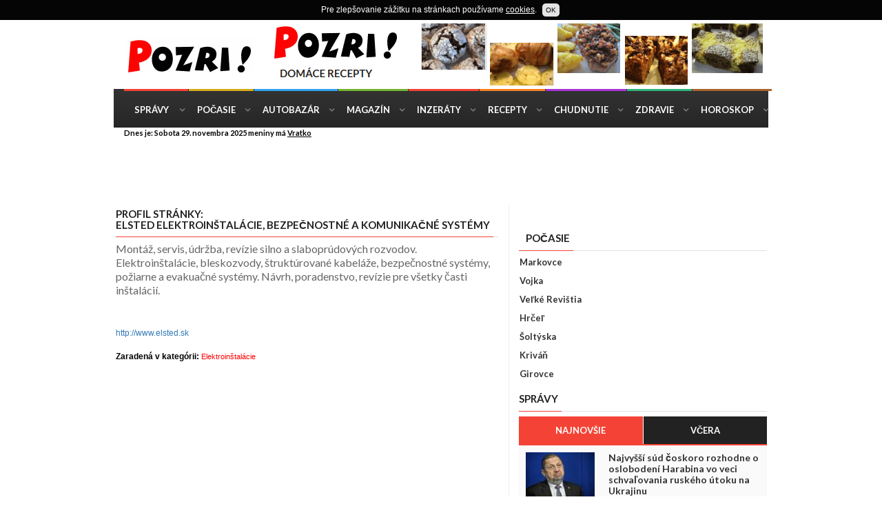

--- FILE ---
content_type: text/html
request_url: https://www.pozri.sk/profil-elsted-elektroinstalacie-bezpecnostne/27044
body_size: 7094
content:
<!doctype html>
<html lang="sk" class="no-js">
<head>
  <meta charset="utf-8">
<title>ELSTED elektroinštalácie, bezpečnostné a komunikačné systémy Pozri.sk katalóg www stránok</title>
<meta name="description" content="Montáž, servis, údržba, revízie silno a slaboprúdových rozvodov.
Elektroinštalácie, bleskozvody, štruktúrované kabeláže, bezpečnostné...">
<meta name="keywords" content="elektroinštalácie, elektroinštalačný materiál, elektro revízie, elektrikár, elektro tovar" >
<meta http-equiv="X-UA-Compatible" content="IE=edge">
	<meta name="viewport" content="width=device-width, initial-scale=1, maximum-scale=1">
	<link href='https://fonts.googleapis.com/css?family=Lato:300,400,700,900,400italic' rel='stylesheet' type='text/css'>
	<link href="https://maxcdn.bootstrapcdn.com/font-awesome/4.2.0/css/font-awesome.min.css" rel="stylesheet">	
	<link rel="stylesheet" type="text/css" href="https://www.pozri.sk/css/bootstrap.min.css" media="screen">	
	<link rel="stylesheet" type="text/css" href="https://www.pozri.sk/css/owl.carousel.css" media="screen">
	<link rel="stylesheet" type="text/css" href="https://www.pozri.sk/css/style.css" media="screen">
    <style>
.google-revocation-link-placeholder{display:none;}
</style>  
</head>
<body class="boxed">
	<div id="container">
		<header class="clearfix second-style">
			<nav class="navbar navbar-default navbar-static-top" role="navigation">
				<div class="logo-advertisement">
					<div class="container">
						<div class="navbar-header">
							<button type="button" class="navbar-toggle collapsed" data-toggle="collapse" data-target="#bs-example-navbar-collapse-1">
					<span class="sr-only">Toggle navigation</span>
					<span class="icon-bar"></span>
					<span class="icon-bar"></span>
					<span class="icon-bar"></span>
					</button>
					<a class="navbar-brand" href="https://www.pozri.sk"><img src="https://www.pozri.sk/images/logo-black.png" alt=""></a>
				</div>
     <div class="advertisement">
							<div class="desktop-advert">
					 
<a href="https://recepty.pozri.sk" target="_blank"><img src="https://www.pozri.sk/img/72890/recepty.png" border="0" alt=""></a>              </div>
							<div class="tablet-advert">
						 <a href="https://pocasie.pozri.sk" target="_blank"><img src="https://www.pozri.sk/img/468/recepty468.png" border="0" alt=""></a>							</div>
						</div>
					</div>
				</div><div class="nav-list-container">
					<div class="container">
						<div class="collapse navbar-collapse" id="bs-example-navbar-collapse-1">
					<ul class="nav navbar-nav navbar-left">
          	<li><a class="home" href="https://spravy.pozri.sk">Správy</a></li>
            <li><a class="pocasie" href="https://pocasie.pozri.sk">Počasie</a></li>
            <li><a class="autobazar" href="https://autobazar.pozri.sk">Autobazár</a></li>
					<li><a class="magazin" href="https://magazin.pozri.sk">Magazín</a></li>
            <li><a class="inzeraty" href="https://inzeraty.pozri.sk">Inzeráty</a></li>
            <li><a class="recepty" href="https://recepty.pozri.sk">Recepty</a></li>
            <li><a class="chudnutie" href="https://chudnutie.pozri.sk">Chudnutie</a></li>
            <li><a class="zdravie" href="https://zdravie.pozri.sk">Zdravie </a></li>
						<li class="drop"><a class="horoskop" href="https://horoskopy.pozri.sk">Horoskop</a></li></ul></div></div></div>
</nav>
</header>
<div class="top-line">
					<div class="container">
						<div class="row">
							<div class="col-md-9">
								<ul class="top-line-list">
							<li><span class="time-now">Dnes je: Sobota 29. novembra 2025 meniny má <u>Vratko</u></span></li></ul></div></div></div>
				</div><div class="top-line"><div class="container"><div class="row"><div class="col-md-12">
  <style>
 .responhore { width: 350px; height: 250px; }
 @media(min-width: 500px) { .responhore { width: 468px; height: 60px; } }
 @media(min-width: 800px) { .responhore { width: 728px; height: 90px; } }
 @media(min-width: 970px) { .responhore { width: 950px; height: 90px; } }
 </style>
 <script async src="//pagead2.googlesyndication.com/pagead/js/adsbygoogle.js"></script>
 <ins class="adsbygoogle responhore"
      style="display:inline-block"
      data-ad-client="ca-pub-8540093996422095"
      data-ad-slot="7508977640"></ins>
 <script>
 (adsbygoogle = window.adsbygoogle || []).push({});
 </script></div>	
						</div>
					</div>
				</div> 
		<section class="block-wrapper">
			<div class="container">
				<div class="row">
					<div class="col-md-6 col-md-offset-1 col-sm-8">
						<div class="block-content">
         <div class="row"><div class="col-md-12">
               	<div class="single-post-box">
              <div class="content">
<div class="title-section">
	<h1><span><b>Profil stránky</b>:<h1>ELSTED elektroinštalácie, bezpečnostné a komunikačné systémy</span></h1>
		</div>
 <p style="font-size:16px;">
Montáž, servis, údržba, revízie silno a slaboprúdových rozvodov.
Elektroinštalácie, bleskozvody, štruktúrované kabeláže, bezpečnostné systémy, požiarne a evakuačné systémy.
Návrh, poradenstvo, revízie pre všetky časti inštalácií. </p>
<br><br> <a href="http://www.elsted.sk" target="_blank">http://www.elsted.sk</a>
<br>
<br><b>Zaradená v kategórii: </b><a href="https://katalog.pozri.sk/k071-elektroinstalacie"><h2 style="color:red;font-size:11px;display:inline">Elektroinštalácie</h2></a>
<br><br>
<style>.etarget .selfpromo {background-color:#ffffff;font-size:9px;width:99%;}
.etarget .selfpromo a {color:black;}
.etarget .selfpromo .left {color:#fff;FONT-SIZE:9px;text-align:right;width:99%;} 
.etarget .selfpromo .right {display:none;}
.etarget .title {border-top:1px solid #fff;border-left:1px solid #fff;border-right:1px solid #fff;padding:1px 3px 1px 2px;margin:2 1px 0px 1px;text-align:left;FONT-SIZE:12px;TEXT-DECORATION:none}
.etarget .description {padding:1px 3px 1px 2px;margin:2 1px 0px 1px;border-left:1px solid #fff;border-right:1px solid #fff;}
.etarget .url {margin-bottom:6px;border-left:1px solid #aebfd2;border-right:1px solid #fff;border-bottom:1px solid #fff;padding:1px 3px 1px 3px;margin:2 1px 2px 1px;text-align:left}
.etarget .url a, .etarget .url a:link, .etarget .url a:visited, .etarget .url a:active, .etarget .url a:hover {font:1.0em Arial, sans-serif;color:#454545;text-decoration:none}
.etarget .url a:hover {color:#000000;text-decoration:underline;}
</style>    <style>
.etarget a{color:#ff0000;text-decoration:underline}.etarget a:hover{color:#000}.etarget .description{padding:0;margin:0}.etarget .selfpromo{display:none}.etarget .title{font-size:13px;color:navy}.etarget .url{border-bottom:0 solid #cecece;background-color:#fff;padding:1px 1px 10px;margin:0 1px 1px;text-align:left}.etarget .url a,.etarget .url a:link,.etarget .url a:active,.etarget .url a:hover{font:.9em Arial,sans-serif;color:#454545;text-decoration:underline}.etarget .url a:hover{color:#000;text-decoration:none}
 </style>
<SCRIPT src="https://sk.search.etargetnet.com/generic/catalog/catalog.php?ref=564&l=4&showurl=0&keywords=ELSTED elektroin�tal�cie, bezpe�nostn� a komunika�n� syst�my"></SCRIPT>
<div class="advertisement">    
<div class="advert">
<ins class="adsbygoogle"
  style="display:block"
  data-ad-client="ca-pub-8540093996422095"
  data-ad-slot="4822549646"
  data-ad-format="rectangle"></ins>
 <script>
 (adsbygoogle = window.adsbygoogle || []).push({});
 </script>
   </div></div>
<div class="title-section"><h1><b>Podobné odkazy z kategórie Elektroinštalácie</b></span></h1></div>
<!-- g box -->
<div class="grid-box">
<div class="kat-box"><div class="kat-title">
<a href="https://www.pozri.sk/profil-elektrovoms-elektorozvadzace/14246"><b>
ElektroVOMS Elektorozvádzače</b></a> <span><a href="https://www.pozri.sk/profil-elektrovoms-elektorozvadzace/14246"><b>
profil</b></a> </span></div><p>  	
výrobca elektro rozvádzačov do 1000V/6300A ,gravírovanie 2D, kompenzácia, zámočnícka výroba&nbsp;&nbsp;&nbsp; <a href="http://www.elektrovoms.sk" target="_blank" class=text><br> www.elektrovoms.sk</a>
												</p>
                      </div>      
                <div class="kat-box"><div class="kat-title">
<a href="https://www.pozri.sk/profil-inteligentne-systemy-pre/37965"><b>
Inteligentné systémy pre každého. Od jednoduchých zostáv až ...</b></a> <span><a href="https://www.pozri.sk/profil-inteligentne-systemy-pre/37965"><b>
profil</b></a> </span></div><p>  	
 Návrh, projekcia, realizácia inteligentných inštalácií. Zbernicový systém DOMINTELL, (Belgicko) bezdrôtový systém TV LINK...&nbsp;&nbsp;&nbsp; <a href="http://www.el-mont.sk" target="_blank" class=text><br> www.el-mont.sk</a>
												</p>
                      </div>      
                <div class="kat-box"><div class="kat-title">
<a href="https://www.pozri.sk/profil-pepa-vykurovanie-banska/26416"><b>
PEPA vykurovanie BANSKÁ BYSTRICA</b></a> <span><a href="https://www.pozri.sk/profil-pepa-vykurovanie-banska/26416"><b>
profil</b></a> </span></div><p>  	
výroba elektrických rozvádzačov,predaj infražiaričov,teplovzdušných agregátov a zariadením na meranie a reguláciu.&nbsp;&nbsp;&nbsp; <a href="http://www.pepa-servis.sk" target="_blank" class=text><br> www.pepa-servis.sk</a>
												</p>
                      </div>      
                <div class="kat-box"><div class="kat-title">
<a href="https://www.pozri.sk/profil-mb-elektro-pezinok/12459"><b>
MB ELEKTRO Pezinok</b></a> <span><a href="https://www.pozri.sk/profil-mb-elektro-pezinok/12459"><b>
profil</b></a> </span></div><p>  	
 meranie a regulácia, vzduchotechnika, chladenie, kotolne, priemyselné systémy, projekcie, realizácie, revízie, servis....&nbsp;&nbsp;&nbsp; <a href="http://www.mb-elektro.sk" target="_blank" class=text><br> www.mb-elektro.sk</a>
												</p>
                      </div>      
                <div class="kat-box"><div class="kat-title">
<a href="https://www.pozri.sk/profil-epb-elektoinstalacie/23345"><b>
EPB elektoinštalácie  Spišské Vlachy</b></a> <span><a href="https://www.pozri.sk/profil-epb-elektoinstalacie/23345"><b>
profil</b></a> </span></div><p>  	
 Špecializujeme sa na dovoz vačkových spínačov, izolačných rozpínačov, prepínačov zdrojov napájania, inštalačných odberových...&nbsp;&nbsp;&nbsp; <a href="http://www.epb.sk" target="_blank" class=text><br> www.epb.sk</a>
												</p>
                      </div>      
                             </div>
							<!-- End g box -->
<div class="advertisement">    
<div class="advert">
<ins class="adsbygoogle"
  style="display:block"
  data-ad-client="ca-pub-8540093996422095"
  data-ad-slot="4822549646"
  data-ad-format="rectangle"></ins>
 <script>
 (adsbygoogle = window.adsbygoogle || []).push({});
 </script>
   </div></div>
<a class=title>Náš tip:</b><br></a>
<br> Hľadaj <a href="https://www.pozri.sk/katalog-www-stranok/montaz+servis"><strong>Montáž, servis,</strong></a> v katalógu www.pozri.sk >>> <br>
<br>
Skúste hladať aj:</b><br>
<a href="https://www.pozri.sk/katalog-www-stranok/elektroinstalacie" class=title><strong>elektroinštalácie</strong></a> ,
<a href="https://www.pozri.sk/katalog-www-stranok/elektroinstalacny+material" class=title><strong>elektroinštalačný materiál</strong></a> ,
<a href="https://www.pozri.sk/katalog-www-stranok/elektro+revizie" class=title><strong>elektro revízie</strong></a> ,
<a href="https://www.pozri.sk/katalog-www-stranok/elektrikar" class=title><strong>elektrikár</strong></a>
<br><br>
<b>Odporúčame:</b> <a href="https://horoskopy.pozri.sk">Horoskop na zajtra</a>
<br><br>
<div class="article-box"><div class="title-section">
<h1><span>Počasie</span></h1></div>
<div class="news-post article-post"><div class="row"><div class="col-sm-12">
<div class="post-content">
<h2><a href="https://pocasie.pozri.sk" class="title" title="Aktuálne počasie Slovensko">Predpoveď počasia</a><br>
<a href="https://pocasie.pozri.sk/predpoved-pocasia/banovcenadbebravou" title='Počasie pre Bánovce nad Bebravou'>Bánovce nad Bebravou</a>,
<a href="https://pocasie.pozri.sk/predpoved-pocasia/banskabystrica" title='Počasie pre Banskú Bystricu'>Banská Bystrica</a>,
<a href="https://pocasie.pozri.sk/predpoved-pocasia/banskastiavnica" title='Počasie pre Banskú Štiavnicu'>Banská Štiavnica</a>,
<a href="https://pocasie.pozri.sk/predpoved-pocasia/bardejov" title='Počasie pre Bardejov'>Bardejov</a>,  
<a href="https://pocasie.pozri.sk/predpoved-pocasia/bratislava" title='Počasie pre Bratislavu'>Bratislava</a>,
<a href="https://pocasie.pozri.sk/predpoved-pocasia/brezno" title='Počasie pre Brezno'>Brezno</a>,
<a href="https://pocasie.pozri.sk/predpoved-pocasia/cadca" title='Počasie pre Čadcu'>Čadca</a>,
<a href="https://pocasie.pozri.sk/predpoved-pocasia/detva" title='Počasie pre Detva'>Detva</a>, 
<a href="https://pocasie.pozri.sk/predpoved-pocasia/dolnykubin" title='Počasie pre Dolný Kubín'>Dolný Kubín</a>,
<a href="https://pocasie.pozri.sk/predpoved-pocasia/dubnicanadvahom" title='Počasie pre Dubnica nad Váhom'>Dubnica nad Váhom</a>,
<a href="https://pocasie.pozri.sk/predpoved-pocasia/dunajskastreda" title='Počasie pre Dunajskú stredu'>Dunajská Streda</a>,
<a href="https://pocasie.pozri.sk/predpoved-pocasia/galanta" title='Počasie pre Galantu'>Galanta</a>,
<a href="https://pocasie.pozri.sk/predpoved-pocasia/handlova" title='Počasie pre Handlovú'>Handlová</a>,
<a href="https://pocasie.pozri.sk/predpoved-pocasia/hlohovec" title='Počasie pre Hlohovec'>Hlohovec</a>, 
<a href="https://pocasie.pozri.sk/predpoved-pocasia/humenne" title='Počasie pre Humenné'>Humenné</a>,
<a href="https://pocasie.pozri.sk/predpoved-pocasia/kezmarok" title='Počasie pre Kežmarok'>Kežmarok</a>,
<a href="https://pocasie.pozri.sk/predpoved-pocasia/komarno" title='Počasie pre Komárno'>Komárno</a>,
<a href="https://pocasie.pozri.sk/predpoved-pocasia/kosice" title='Počasie pre Košice'>Košice</a>,
<a href="https://pocasie.pozri.sk/predpoved-pocasia/kysuckenovemesto" title='Počasie pre Kysucké Nové Mesto'>Kysucké Nové Mesto</a>,
<a href="https://pocasie.pozri.sk/predpoved-pocasia/levice" title='Počasie pre Levice'>Levice</a>, 
<a href="https://pocasie.pozri.sk/predpoved-pocasia/liptovskymikulas" title='Počasie pre Liptovský Mikuláš'>Liptovský Mikuláš</a>,
<a href="https://pocasie.pozri.sk/predpoved-pocasia/lucenec" title='Počasie pre Lučenec'>Lučenec</a>,
<a href="https://pocasie.pozri.sk/predpoved-pocasia/malacky" title='Počasie pre Malacky'>Malacky</a>,
<a href="https://pocasie.pozri.sk/predpoved-pocasia/martin" title='Počasie pre Martin'>Martin</a>, 
<a href="https://pocasie.pozri.sk/predpoved-pocasia/michalovce" title='Počasie pre Michalovce'>Michalovce</a>,
<a href="https://pocasie.pozri.sk/predpoved-pocasia/nitra" title='Počasie pre Nitra'>Nitra</a>,
<a href="https://pocasie.pozri.sk/predpoved-pocasia/novezamky" title='Počasie pre Nové zámky'>Nové Zámky</a>,
<a href="https://pocasie.pozri.sk/predpoved-pocasia/partizanske" title='Počasie pre Partizánske'>Partizánske</a>,
<a href="https://pocasie.pozri.sk/predpoved-pocasia/pezinok" title='Počasie pre Pezinok'>Pezinok</a>,
<a href="https://pocasie.pozri.sk/predpoved-pocasia/piestany" title='Počasie pre Pieštany'>Piešťany</a>,
<a href="https://pocasie.pozri.sk/predpoved-pocasia/poprad" title='Počasie pre Poprad'>Poprad</a>,
<a href="https://pocasie.pozri.sk/predpoved-pocasia/povazskabystrica" title='Počasie pre Považskú Bystricu'>Považská Bystrica</a>,
<a href="https://pocasie.pozri.sk/predpoved-pocasia/presov" title='Počasie pre Prešov'>Prešov</a>,
<a href="https://pocasie.pozri.sk/predpoved-pocasia/prievidza" title='Počasie pre Prievidzu'>Prievidza</a>,
<a href="https://pocasie.pozri.sk/predpoved-pocasia/puchov" title='Počasie pre Púchov'>Púchov</a>,
<a href="https://pocasie.pozri.sk/predpoved-pocasia/revuca" title='Počasie pre Revúcu'>Revúca</a>,  
<a href="https://pocasie.pozri.sk/predpoved-pocasia/rimavskasobota" title='Počasie pre Rimavskú Sobotu'>Rimavská Sobota</a>, 
<a href="https://pocasie.pozri.sk/predpoved-pocasia/roznava" title='Počasie pre Rožňavu'>Rožňava</a>,
<a href="https://pocasie.pozri.sk/predpoved-pocasia/ruzomberok" title='Počasie pre Ružomberok'>Ružomberok</a>,
<a href="https://pocasie.pozri.sk/predpoved-pocasia/sabinov" title='Počasie pre Sabinov'>Sabinov</a>,
<a href="https://pocasie.pozri.sk/predpoved-pocasia/senica" title='Počasie pre Senicu'>Senica</a>, 
<a href="https://pocasie.pozri.sk/predpoved-pocasia/senec" title='Počasie pre Senec'>Senec</a>,
<a href="https://pocasie.pozri.sk/predpoved-pocasia/sered" title='Počasie pre Sereď'>Sereď</a>,
<a href="https://pocasie.pozri.sk/predpoved-pocasia/snina" title='Počasie pre Sninu'>Snina</a>,
<a href="https://pocasie.pozri.sk/predpoved-pocasia/spisskanovaves" title='Počasie pre Spišská Nová Ves'>Spišská Nová Ves</a>,
<a href="https://pocasie.pozri.sk/predpoved-pocasia/staralubovna" title='Počasie pre Stará Ľubovňa'>Stará Ľubovňa</a>,
<a href="https://pocasie.pozri.sk/predpoved-pocasia/stupava" title='Počasie pre Stupavu'>Stupava</a>,
<a href="https://pocasie.pozri.sk/predpoved-pocasia/sala" title='Počasie pre Šaľu'>Šaľa</a>,
<a href="https://pocasie.pozri.sk/predpoved-pocasia/sturovo" title='Počasie pre Štúrovo'>Štúrovo</a>,
<a href="https://pocasie.pozri.sk/predpoved-pocasia/topolcany" title='Počasie pre Topoľčany'>Topoľčany</a>,
<a href="https://pocasie.pozri.sk/predpoved-pocasia/trebisov" title='Počasie pre Trebišov'>Trebišov</a>,
<a href="https://pocasie.pozri.sk/predpoved-pocasia/trencin" title='Počasie pre Trenčín'>Trenčín</a>,
<a href="https://pocasie.pozri.sk/predpoved-pocasia/trnava" title='Počasie pre Trnavu'>Trnava</a>,
<a href="https://pocasie.pozri.sk/predpoved-pocasia/vranovnadtoplou" title='Počasie pre Vranov nad Topľou'>Vranov nad Topľou</a>,
<a href="https://pocasie.pozri.sk/predpoved-pocasia/zlatemoravce" title='Počasie pre Zlaté Moravce'>Zlaté Moravce</a>,
<a href="https://pocasie.pozri.sk/predpoved-pocasia/zvolen" title='Počasie pre Zvolen'>Zvolen</a>,
<a href="https://pocasie.pozri.sk/predpoved-pocasia/ziarnadhronom" title='Počasie pre Žiar nad Hronom'>Žiar nad Hronom</a>,
<a href="https://pocasie.pozri.sk/predpoved-pocasia/zilina" title='Počasie pre Žilinu'>Žilina</a>
</h2></div></div></div></div></div></div>
</div>
</div></div></div>
</div>
<div class="col-md-4 col-sm-4">
<div class="sidebar large-sidebar"><div class="advertisement">    
<div class="advert"><ins data-revive-zoneid="1251" data-revive-id="3da3953905c854bc794c8734cae204c7"></ins>
<script type='text/javascript'> (function(d, t) { var g = d.createElement(t), s = d.getElementsByTagName(t)[0]; g.src = 'https://ad.sitelement.sk/www/delivery/asyncjs.php'; s.parentNode.insertBefore(g, s);}(document, 'script'));</script>
</div></div><div class="widget categories-widget"> 
<div class="title-section"><h1><span>Počasie</span></h1></div>            
<ul class="category-list">
<li><a href='https://pocasie.pozri.sk/predpoved-pocasia/markovce' title='Počasie Markovce'>Markovce</a></li><li><a href='https://pocasie.pozri.sk/predpoved-pocasia/vojka' title='Počasie Vojka'>Vojka</a></li><li><a href='https://pocasie.pozri.sk/predpoved-pocasia/velkerevistia' title='Počasie Veľké Revištia'>Veľké Revištia</a></li><li><a href='https://pocasie.pozri.sk/predpoved-pocasia/hrcel' title='Počasie Hrčeľ'>Hrčeľ</a></li><li><a href='https://pocasie.pozri.sk/predpoved-pocasia/soltyska' title='Počasie Šoltýska'>Šoltýska</a></li><li><a href='https://pocasie.pozri.sk/predpoved-pocasia/krivan' title='Počasie Kriváň'>Kriváň</a></li><li><a href='https://pocasie.pozri.sk/predpoved-pocasia/girovce' title='Počasie Girovce'>Girovce</a></li></ul>
</div><div class="widget tab-posts-widget">
<div class="title-section">
<h1><span>Správy</span></h1>
</div><ul class="nav nav-tabs" id="myTab">
<li class="active">
<a href="#option1" data-toggle="tab">Najnovšie</a>
</li><li><a href="#option2" data-toggle="tab">Včera</a>
</li></ul>
<div class="tab-content"><div class="tab-pane active" id="option1">
<ul class="list-posts">
<li><a href='https://spravy.pozri.sk/clanok/najvyssi-sud-coskoro-rozhodne-o-oslobodeni-harabina-vo-veci-schvalovania-ruskeho-utoku-na-ukrajinu/1603706' ><img src='https://spravy.pozri.sk/img/112025/2007528_t.jpg' alt="najvyssi sud coskoro rozhodne o oslobodeni harabina vo veci schvalovania ruskeho utoku na ukrajinu" /></a><div class='post-content'>
<h2><a href='https://spravy.pozri.sk/clanok/najvyssi-sud-coskoro-rozhodne-o-oslobodeni-harabina-vo-veci-schvalovania-ruskeho-utoku-na-ukrajinu/1603706'>Najvyšší súd čoskoro rozhodne o oslobodení Harabina vo veci schvaľovania ruského útoku na Ukrajinu</a></h2><ul class='post-tags'><li><i class='fa fa-clock-o'></i>29.11.25</li></ul></div></li><li><a href='https://spravy.pozri.sk/clanok/pocet-obeti-konfliktu-v-pasme-gaze-stupol-nad-70-tisic/1603705' ><img src='https://spravy.pozri.sk/img/112025/2007533_t.jpg' alt="pocet obeti konfliktu v pasme gaze stupol nad 70 tisic" /></a><div class='post-content'>
<h2><a href='https://spravy.pozri.sk/clanok/pocet-obeti-konfliktu-v-pasme-gaze-stupol-nad-70-tisic/1603705'>Počet obetí konfliktu v Pásme Gaze stúpol nad 70-tisíc</a></h2><ul class='post-tags'><li><i class='fa fa-clock-o'></i>29.11.25</li></ul></div></li><li><a href='https://spravy.pozri.sk/clanok/jasna-otvorila-zimnu-sezonu-vo-velkom-style-navstevnikov-lakaju-desiatky-kilometrov-zjazdoviek-aj-fresh-track/1603704' ><img src='https://spravy.pozri.sk/img/112025/2007523_t.jpg' alt="jasna otvorila zimnu sezonu vo velkom style navstevnikov lakaju desiatky kilometrov zjazdoviek aj fresh track" /></a><div class='post-content'>
<h2><a href='https://spravy.pozri.sk/clanok/jasna-otvorila-zimnu-sezonu-vo-velkom-style-navstevnikov-lakaju-desiatky-kilometrov-zjazdoviek-aj-fresh-track/1603704'>Jasná otvorila zimnú sezónu vo veľkom štýle, návštevníkov lákajú desiatky kilometrov zjazdoviek aj Fresh Track</a></h2><ul class='post-tags'><li><i class='fa fa-clock-o'></i>29.11.25</li></ul></div></li></ul>
</div><div class="tab-pane" id="option2">
<ul class="list-posts">
<li><a href='https://spravy.pozri.sk/clanok/kazdy-stvrty-europan-neplati-svoje-ucty-nacas-slovaci-su-treti-najlepsi-a-svajciari-ako-greci/1603693'><img src='https://spravy.pozri.sk/img/112025/3007467_t.jpg' alt="kazdy stvrty europan neplati svoje ucty nacas slovaci su treti najlepsi a svajciari ako greci" /></a><div class='post-content'> 
<h2><a href='https://spravy.pozri.sk/clanok/kazdy-stvrty-europan-neplati-svoje-ucty-nacas-slovaci-su-treti-najlepsi-a-svajciari-ako-greci/1603693'>Každý štvrtý Európan neplatí svoje účty načas. Slováci sú tretí najlepší a Švajčiari ako Gréci</a></h2><ul class='post-tags'><li><i class='fa fa-clock-o'></i>29.11.25</li>	</ul></div></li><li><a href='https://spravy.pozri.sk/clanok/habera-sa-pocas-koncertu-pustil-do-fica-rozsa-mu-pripomenul-minulost-a-hdzs-video/1603702'><img src='https://spravy.pozri.sk/img/112025/3007516_t.jpg' alt="habera sa pocas koncertu pustil do fica rozsa mu pripomenul minulost a hdzs video" /></a><div class='post-content'> 
<h2><a href='https://spravy.pozri.sk/clanok/habera-sa-pocas-koncertu-pustil-do-fica-rozsa-mu-pripomenul-minulost-a-hdzs-video/1603702'>Habera sa počas koncertu pustil do Fica, Rózsa mu pripomenul minulosť a HDZS - VIDEO</a></h2><ul class='post-tags'><li><i class='fa fa-clock-o'></i>29.11.25</li>	</ul></div></li><li><a href='https://spravy.pozri.sk/clanok/sportovym-strelcom-sa-so-zbranami-slovenskej-vyroby-dari-na-tohtorocnych-majstrovstvach-ziskali-17-medailovych-umiestneni/1603697'><img src='https://spravy.pozri.sk/img/112025/2007482_t.jpg' alt="sportovym strelcom sa so zbranami slovenskej vyroby dari na tohtorocnych majstrovstvach ziskali 17 medailovych umiestneni" /></a><div class='post-content'> 
<h2><a href='https://spravy.pozri.sk/clanok/sportovym-strelcom-sa-so-zbranami-slovenskej-vyroby-dari-na-tohtorocnych-majstrovstvach-ziskali-17-medailovych-umiestneni/1603697'>Športovým strelcom sa so zbraňami slovenskej výroby darí, na tohtoročných majstrovstvách získali 17 medailových umiestnení</a></h2><ul class='post-tags'><li><i class='fa fa-clock-o'></i>29.11.25</li>	</ul></div></li>                       
</ul></div></div></div><div class="title-section"><h1><span>Najnovšie profily</span></h1></div>
    <div class="advertisement">    
<div class="advert">
<ins class="adsbygoogle"
  style="display:block"
  data-ad-client="ca-pub-8540093996422095"
  data-ad-slot="4822549646"
  data-ad-format="rectangle"></ins>
 <script>
 (adsbygoogle = window.adsbygoogle || []).push({});
 </script>
   </div></div>     
<div class="grid-box">             </div>
             <div class="advertisement">    
<div class="advert">
<ins class="adsbygoogle"
  style="display:block"
  data-ad-client="ca-pub-8540093996422095"
  data-ad-slot="4822549646"
  data-ad-format="rectangle"></ins>
 <script>
 (adsbygoogle = window.adsbygoogle || []).push({});
 </script>
   </div></div>          
</div>
</div></div></div></section>
<footer><div class="container">
				<div class="footer-widgets-part">
					<div class="row">
						<div class="col-md-3">
						<div class="widget social-widget">
								<h1>Zostante s nami v spojení</h1>
							<ul class="social-icons">
									<li><a href="https://www.facebook.com/pozri.sk/" class="facebook"><i class="fa fa-facebook"></i></a></li>
									<li><a href="https://twitter.com/pozrisk" class="twitter"><i class="fa fa-twitter"></i></a></li></ul>
							</div></div><div class="col-md-7"><div class="widget social-widget">
<h1>Naše stránky</h1><div class="pages-widget">
								<a href="https://autobazar.pozri.sk">Autobazár</a>
                <a href="https://recepty.pozri.sk">Recepty</a>
								<a href="https://chudnutie.pozri.sk">Chudnutie</a>
								<a href="https://zdravie.pozri.sk">Zdravie</a>
								<a href="https://horoskopy.pozri.sk">Horoskopy</a>
								<a href="https://spravy.pozri.sk">Správy</a>
								<a href="https://pocasie.pozri.sk">Počasie</a>
								<a href="https://inzeraty.pozri.sk">Inzeráty</a> <a href="https://www.pozri.sk/podmienky.php">Podmienky použivania</a> <a href="javascript:;" onclick="javascript:googlefc.callbackQueue.push(googlefc.showRevocationMessage);">Nastavenie súhlasu použitia osobných údajov</a>
								</div><p>&copy; Pozri.sk 2023 <a href="//www.toplist.sk/" target="_top"><img src="//toplist.sk/count.asp?id=1261964&logo=s"/></a></p>
</div></div></div></div></div></footer></div>	
<script type="text/javascript" src="https://www.pozri.sk/js/jquery.min.js"></script><script type="text/javascript" src="https://www.pozri.sk/js/bootstrap.min.js"></script><script type="text/javascript" src="https://www.pozri.sk/js/script.js"></script>
<script>
$(function() {
$('body').cookieDisclaimer({ style: "dark",text: "Pre zlepšovanie zážitku na stránkach používame <a href=https://www.pozri.sk/cookies-podmienky><u>cookies</u></a>.",
policyBtn: {active: false,},acceptBtn: {text: "OK", cssClass: "cdbtn cookie",cssId: "cookieAcceptBtn",onAfter: "" }});
var cd = $('body').data('plugin_cookieDisclaimer');
cd.cookiesList('html','#cookieList');});</script>
<script async src="https://www.googletagmanager.com/gtag/js?id=G-4R3T1MEYLP"></script>
<script>
  window.dataLayer = window.dataLayer || [];
  function gtag(){dataLayer.push(arguments);}
  gtag('js', new Date());
  gtag('config', 'G-4R3T1MEYLP');
</script>
<script type="text/javascript">
const observer = new MutationObserver(() => {
  document.querySelector(".google-revocation-link-placeholder")?.remove();
});

observer.observe(document.body, {
  childList: true,
});</script>
</body>
</html>

--- FILE ---
content_type: text/html; charset=utf-8
request_url: https://www.google.com/recaptcha/api2/aframe
body_size: 268
content:
<!DOCTYPE HTML><html><head><meta http-equiv="content-type" content="text/html; charset=UTF-8"></head><body><script nonce="aTIC61Z3wUsJhYDhUYF_5A">/** Anti-fraud and anti-abuse applications only. See google.com/recaptcha */ try{var clients={'sodar':'https://pagead2.googlesyndication.com/pagead/sodar?'};window.addEventListener("message",function(a){try{if(a.source===window.parent){var b=JSON.parse(a.data);var c=clients[b['id']];if(c){var d=document.createElement('img');d.src=c+b['params']+'&rc='+(localStorage.getItem("rc::a")?sessionStorage.getItem("rc::b"):"");window.document.body.appendChild(d);sessionStorage.setItem("rc::e",parseInt(sessionStorage.getItem("rc::e")||0)+1);localStorage.setItem("rc::h",'1764435350268');}}}catch(b){}});window.parent.postMessage("_grecaptcha_ready", "*");}catch(b){}</script></body></html>